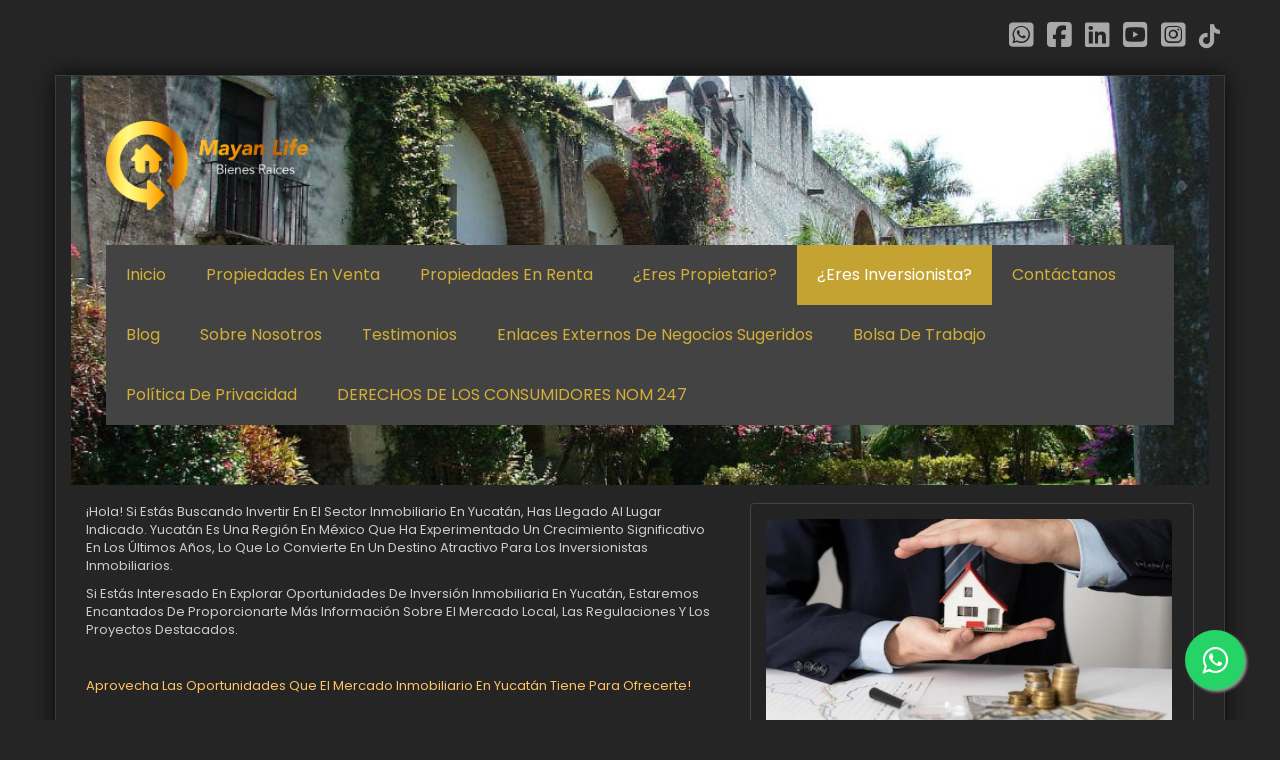

--- FILE ---
content_type: text/html; charset=utf-8
request_url: https://www.propiedadesmayanlife.com/Inversionistas
body_size: 7244
content:
<!DOCTYPE html>
<html lang="es">
<head>
  <meta http-equiv="Content-Type" content="text/html; charset=utf-8" />
	<meta name="description" content="Descubre las mejores oportunidades en bienes raíces en Mérida. Inversiones seguras y rentables en casas, terrenos y desarrollos exclusivos."/>
	<meta name="keywords" content="inversiones en Mérida, bienes raíces en Yucatán, invierte en propiedades, terrenos en venta Mérida, casas para inversión, desarrollos inmobiliarios, inversión segura, retorno de inversión, plusvalía en Mérida, bienes raíces rentables"/>
  <title>Invierte en Bienes Raíces en Mérida | Mayan Life</title>
  <meta name="viewport" content="width=device-width, initial-scale=1, maximum-scale=1, user-scalable=no">
  
<link rel="stylesheet" href="https://cdn.easybroker.com/assets/agent_websites-281d21d03f3be9dbdb7fba5c365bb4662225be459cd7bffae0d9f5f264e3ca0b.css" />
<script src="https://cdn.easybroker.com/assets/legacy/agent_websites-03984315518b8ba86777f5a52015d57e5dbba13474a25cfca0c783679cc031d7.js"></script>


  <script async src="https://www.googletagmanager.com/gtag/js?id=UA-59853642-2"></script>
  <script>
    window.dataLayer = window.dataLayer || [];
    function gtag(){dataLayer.push(arguments);}
    gtag('js', new Date());
    gtag('config', "UA-59853642-2");
  </script>

  <!-- Facebook Pixel Code -->
  <script>
    !function(f,b,e,v,n,t,s) {
      if(f.fbq)return;n=f.fbq=function(){n.callMethod?
          n.callMethod.apply(n,arguments):n.queue.push(arguments)};
      if(!f._fbq)f._fbq=n;n.push=n;n.loaded=!0;n.version='2.0';
      n.queue=[];t=b.createElement(e);t.async=!0;
      t.src=v;s=b.getElementsByTagName(e)[0];
      s.parentNode.insertBefore(t,s)}(window, document,'script',
        'https://connect.facebook.net/en_US/fbevents.js');
        fbq('init', '247703069138951');
        fbq('track', 'PageView');
  </script>
  <noscript>
    <img height="1"
         width="1"
         style="display:none"
         src="https://www.facebook.com/tr?id=247703069138951&ev=PageView&noscript=1"/>
  </noscript>
  <!-- End Facebook Pixel Code -->

  <script>
    (g=>{var h,a,k,p="The Google Maps JavaScript API",c="google",l="importLibrary",q="__ib__",m=document,b=window;b=b[c]||(b[c]={});var d=b.maps||(b.maps={}),r=new Set,e=new URLSearchParams,u=()=>h||(h=new Promise(async(f,n)=>{await (a=m.createElement("script"));e.set("libraries",[...r]+"");for(k in g)e.set(k.replace(/[A-Z]/g,t=>"_"+t[0].toLowerCase()),g[k]);e.set("callback",c+".maps."+q);a.src=`https://maps.${c}apis.com/maps/api/js?`+e;d[q]=f;a.onerror=()=>h=n(Error(p+" could not load."));a.nonce=m.querySelector("script[nonce]")?.nonce||"";m.head.append(a)}));d[l]?console.warn(p+" only loads once. Ignoring:",g):d[l]=(f,...n)=>r.add(f)&&u().then(()=>d[l](f,...n))})
    ({
      key: "",
      v: "weekly",
      language: "es"
    });
  </script>

  <link rel="stylesheet" href="https://cdn.easybroker.com/themes/anthemius/stylesheets/bootstrap.css?version=1751573704" />
  <link rel="stylesheet" href="https://cdn.easybroker.com/themes/shared/css/map.css?version=1751573704" />
  <link rel="stylesheet" href="https://cdn.easybroker.com/themes/shared/css/filters.css?version=1751573704" />
  <link rel="stylesheet" href="https://cdn.easybroker.com/themes/anthemius/stylesheets/styles.css?version=1751573704" />
  <link rel="stylesheet" href="https://cdn.easybroker.com/themes/anthemius/stylesheets/responsive.css?version=1751573704" />
  <link rel="stylesheet" href="https://cdn.easybroker.com/themes/anthemius/stylesheets/styles-palette-1.css?version=1751573704" />
  <link href='https://fonts.googleapis.com/css?family=Open+Sans:400,600,700, 900,400italic,700italic' rel='stylesheet' type="text/css">
  <script src="https://cdn.easybroker.com/themes/anthemius/scripts/scripts.js?version=1751573704"></script>
  <link rel="stylesheet" href="https://cdn.easybroker.com/themes/anthemius/stylesheets/custom-select.css?version=1751573704" />
  <link rel="stylesheet" href="https://cdn.easybroker.com/themes/shared/fontawesome/css/all.min.css?version=1751573704" />
  <link rel="stylesheet" href="https://cdn.easybroker.com/themes/shared/fontawesome/css/brands.min.css?version=1751573704" />
  
<style>
:root {
--color-body_background: #252525;
--color-links: #d4af37;
--color-hero-title_text: #d4af37;
--color-header_background: #3c3c3c;
--color-header_text: #252525;
--color-header_links: #d4af37;
--color-menu_background: #434343;
--color-icons: #d4af37;
--color-social-icons: #ffffff;
--color-button_background: #c5a333;
--color-button_text: #ffffff;
--color-footer_background: #3c3c3c;
--color-footer_text: #ffffff;
}
</style>

<link rel="shortcut icon" href="https://assets.easybroker.com/organization_files/28986/icon-web1.png" /><link rel="apple-touch-icon" href="https://assets.easybroker.com/organization_files/28986/icon-web1.png" />


  <script src="https://stackpath.bootstrapcdn.com/bootstrap/3.4.1/js/bootstrap.min.js" integrity="sha384-aJ21OjlMXNL5UyIl/XNwTMqvzeRMZH2w8c5cRVpzpU8Y5bApTppSuUkhZXN0VxHd" crossorigin="anonymous"></script>
</head>

<body>
    <style>
@import url('https://fonts.googleapis.com/css2?family=Poppins:wght@400;700&display=swap');


* {
    font-family: 'Poppins', sans-serif;
    text-transform: capitalize;
}




a {
    transition: color 0.3s cubic-bezier(0, .37, .32, 1), transform 0.3s cubic-bezier(0, .37, .32, 1);
    font-weight: 500;   
}

.nav a:hover {
transition: color 0.3s cubic-bezier(0, .37, .32, 1)
    color: white;
    transform: scale(1.05);
}

.view-details a{
transition: color 0.3s cubic-bezier(0, .37, .32, 1)
transform: scale(1.05);
}

#content .property-listing .view-details a, #contact_form .input-button, #featured_properties .button a, #content .mg_filter-bar .filter-action .input-button, #content #sidebar .contact-us .user-content a, .btn, .btn:hover, .btn:focus, .btn-primary, .btn-primary:hover, .btn-primary:focus {
    
    border: none;
    font-weight: 500;
    
}

#main_menu li.active, #main_menu li.active a:hover, #main_menu li a {
    font-size: 16px;
font-weight: 500;
}

@media (min-width: 768px) {
    #main_menu li {
        padding: 20px 20px;
         
    }
}





.property-listing .listing-type-price {
    font-weight: 600;
padding-left: 16px;
}





img {
  border-radius: 6px;
  border: none;
}

#content .property-listing .property-photo a img {
    border: none;
}

#content .mg_filter-bar, #content .applied-filters ul li, #content .property-listing, #sidebar .sidebar-content, .table>thead>tr>th, .table>tbody>tr>th, .table>tfoot>tr>th, .table>thead>tr>td, .table>tbody>tr>td, .table>tfoot>tr>td {
    border-color: #444;
    border-radius: 4px;
}

#logo{
margin: 25px;
}

.col-xs-1, .col-sm-1, .col-md-1, .col-lg-1, .col-xs-2, .col-sm-2, .col-md-2, .col-lg-2, .col-xs-3, .col-sm-3, .col-md-3, .col-lg-3, .col-xs-4, .col-sm-4, .col-md-4, .col-lg-4, .col-xs-5, .col-sm-5, .col-md-5, .col-lg-5, .col-xs-6, .col-sm-6, .col-md-6, .col-lg-6, .col-xs-7, .col-sm-7, .col-md-7, .col-lg-7, .col-xs-8, .col-sm-8, .col-md-8, .col-lg-8, .col-xs-9, .col-sm-9, .col-md-9, .col-lg-9, .col-xs-10, .col-sm-10, .col-md-10, .col-lg-10, .col-xs-11, .col-sm-11, .col-md-11, .col-lg-11, .col-xs-12, .col-sm-12, .col-md-12, .col-lg-12 {
    margin-top: 18px;
}



@media (min-width: 768px) {
    .col-sm-6 {
        width: 80%;
    }
}

.row {
    margin-left: 0px;
    margin-right: 0px;
}


#header {
    background-image: url('https://turismo.mexplora.com/wp-content/uploads/2014/03/Sin-t%C3%ADtulo1.jpg'); /* URL de la imagen */
    background-size: cover; /* Ajusta la imagen al tamaño del contenedor */
    background-position: center; /* Centra la imagen */
    background-repeat: no-repeat; /* Evita que la imagen se repita */
    padding: 20px; /* Ajusta el relleno para dar espacio al contenido */
}


.comment-card {
    background-color: white;
    padding: 5px 20px;
    border-radius: 10px;
    margin-bottom: 10px;
}

.comment-header {
    display: flex;
    align-items: center;
    gap: 10px;
    margin-bottom: 10px;
}

.comment-img {
    width: 45px;
    height: 45px;
    object-fit: cover;
    border-radius: 50%;
}

.comment-name {
    color: rgb(255, 194, 102);
}

.comment-role {
    color: gray;
    font-size: 0.9rem;
    margin-bottom: 5px;
}

.comment-rating {
    margin-top: 5px;
}

.comment-text {
    color: rgb(0, 41, 102);
    margin-top: 5px;
}



</style>




<script>
document.addEventListener("DOMContentLoaded", function() {

    document.querySelectorAll("a img").forEach(img => {
        img.parentElement.removeAttribute("target");
    });

    let parent = document.getElementById("parent");
    let sidebar = document.getElementById("sidebar");

    if (parent) {
        parent.classList.remove("col-md-9");
        parent.classList.add("col-md-7");
    }

    if (sidebar) {
        sidebar.classList.remove("col-md-3");
        sidebar.classList.add("col-md-5");
    }
});
</script>



<!-- Botón flotante de WhatsApp -->
<a href="https://api.whatsapp.com/send?phone=529991275054&text=Necesito%20más%20información%20acerca%20de%20las%20propiedades" class="float" target="_blank">
  <i class="fa fa-whatsapp my-float"></i>
</a>

<style>
  .float {
    position: fixed;
    width: 60px;
    height: 60px;
    bottom: 30px;
    right: 35px;
    background-color: #25d366;
    color: #FFF;
    border-radius: 50px;
    text-align: center;
    font-size: 30px;
    box-shadow: 2px 2px 3px #999;
    z-index: 1000000;
transition: transform .2s;
  }

  .my-float {
    margin-top: 16px;
  }

.float:hover {
transition: 0.3s;
transform: scale(1.25);
}

</style>

<link rel="stylesheet" href="https://maxcdn.bootstrapcdn.com/font-awesome/4.5.0/css/font-awesome.min.css">


  <div id="body_header" class="container text-right hidden-xs">
  <ul class="social-links list-inline">
  <li class="list-inline-item"><a class="whatsapp" target="_blank" href="https://wa.me/529991275054"></a></li>
  <li class="list-inline-item"><a class="facebook" target="_blank" href="https://www.facebook.com/Mayanlifebienesraices"></a></li>
  
  <li class="list-inline-item"><a class="linkedin" target="_blank" href="https://www.linkedin.com/in/mayan-life-bienes-ra%C3%ADces-08a98a24b/"></a></li>
  <li class="list-inline-item"><a class="youtube" target="_blank" href="https://www.youtube.com/channel/UCMUZ5YmEobTVD40MTcw84SA"></a></li>
  <li class="list-inline-item"><a class="instagram" target="_blank" href="https://www.instagram.com/mayanlifebienesraices/"></a></li>
  <li class="list-inline-item"><a class="tiktok" target="_blank" href="https://www.tiktok.com/@mayanlife_bienesraices?lang=es"></a></li>
  
</ul>

  <div id="website_translator" data-languages="de,en,es,fr,it,pt,ru,el,zh-CN" data-site-language="es">
  <div id="translation_container" class="hidden d-none"></div>
</div>
  <div id="code_search_form" class="eb">
  <form class="form-inline" action="/search_text" accept-charset="UTF-8" method="get">
    <input size="15" autocomplete="off" placeholder="Buscar propiedades" id="menu_search_code" class="form-control" type="text" name="search[text]" />
    <input type="submit" name="commit" value="Ir" class="input-button" />
  </form>
</div>

</div>

  <div id="content" class="container">
    <div id="header" class="row">
  <nav id="main_menu" class="navbar navbar-default" role="navigation">
    <div class='user-content'><div class="navbar-header">
        <button type="button" class="navbar-toggle" data-toggle="collapse" data-target="#bs-example-navbar-collapse-1">
          <span class="sr-only">Toggle navigation</span>
          <span class="icon-bar"></span>
          <span class="icon-bar"></span>
          <span class="icon-bar"></span>
        </button>
        <div id="logo" class="hidden-xs">
          <div class='user-content'><p><a href="https://www.propiedadesmayanlife.com" bis_size="{" x":310,"y":235,"w":208,"h":14,"abs_x":310,"abs_y":235}"=""> <img src="https://assets.easybroker.com/organization_files/28986/image.png" width="208" bis_size="{" x":313,"y":199,"w":204,"h":88,"abs_x":313,"abs_y":199}"="" bis_id="bn_ilxvsx7dwhhmkyiqjiexv5"></a></p></div>
        </div>
        <div class="navbar-brand visible-xs">
          <div class='user-content'><p><a href="https://www.propiedadesmayanlife.com" bis_size="{" x":310,"y":235,"w":208,"h":14,"abs_x":310,"abs_y":235}"=""> <img src="https://assets.easybroker.com/organization_files/28986/image.png" width="208" bis_size="{" x":313,"y":199,"w":204,"h":88,"abs_x":313,"abs_y":199}"="" bis_id="bn_ilxvsx7dwhhmkyiqjiexv5"></a></p></div>
        </div>
      </div>
        <div class="collapse navbar-collapse" id="bs-example-navbar-collapse-1">
          <ul class="nav navbar-nav">
    <li class="">
      <a href="/">
        Inicio
        <span class="caret hidden"></span>
</a>    </li>
    <li class="">
      <a href="/properties">
        Propiedades en venta
        <span class="caret hidden"></span>
</a>    </li>
    <li class="">
      <a href="/rentals">
        Propiedades en renta
        <span class="caret hidden"></span>
</a>    </li>
    <li class="">
      <a href="/Propietarios">
        ¿Eres propietario?
        <span class="caret hidden"></span>
</a>    </li>
    <li class="active">
      <a href="/Inversionistas">
        ¿Eres inversionista?
        <span class="caret hidden"></span>
</a>    </li>
    <li class="">
      <a href="/Contacto">
        Contáctanos
        <span class="caret hidden"></span>
</a>    </li>
    <li class="">
      <a href="/blog-página1">
        Blog
        <span class="caret hidden"></span>
</a>    </li>
    <li class="">
      <a href="/quienes-somos">
        Sobre nosotros
        <span class="caret hidden"></span>
</a>    </li>
    <li class="">
      <a href="/directorio-página">
        Testimonios
        <span class="caret hidden"></span>
</a>    </li>
    <li class="">
      <a href="/Enlaces-Externos-de-negocios-sugeridos">
        Enlaces Externos de negocios sugeridos
        <span class="caret hidden"></span>
</a>    </li>
    <li class="">
      <a href="/nueva-página2">
        Bolsa de Trabajo
        <span class="caret hidden"></span>
</a>    </li>
    <li class="">
      <a href="/politica-página">
        Política de Privacidad
        <span class="caret hidden"></span>
</a>    </li>
    <li class="">
      <a href="/247">
        DERECHOS DE LOS CONSUMIDORES NOM 247
        <span class="caret hidden"></span>
</a>    </li>
</ul>
<div class="code-search-form visible-xs">
  <form class="form-inline" action="/search_text" accept-charset="UTF-8" method="get">
    <div class="input-group">
      <input size="15" autocomplete="off" placeholder="Buscar propiedades" id="menu_search_code" class="form-control" type="text" name="search[text]" />
      <span class="input-group-btn">
        <input type="submit" name="commit" value="Ir" class="btn btn-primary" />
      </span>
    </div>
  </form>
</div>

        </div></div>
  </nav>
</div>

    <div id="main_content" class="row">
      <div id="parent" class="col-md-9 col-sm-8">
        <div class='user-content'><p>¡Hola! Si estás buscando invertir en el sector inmobiliario en Yucatán, has llegado al lugar indicado. Yucatán es una región en México que ha experimentado un crecimiento significativo en los últimos años, lo que lo convierte en un destino atractivo para los inversionistas inmobiliarios.</p><p>Si estás interesado en explorar oportunidades de inversión inmobiliaria en Yucatán, estaremos encantados de proporcionarte más información sobre el mercado local, las regulaciones y los proyectos destacados.</p><p><br></p><p><span style="color: rgb(255, 194, 102);">Aprovecha las oportunidades que el mercado inmobiliario en Yucatán tiene para ofrecerte!</span></p><p><br></p></div>
        <div class="mg_widget mg_contact-form">
  <div id="confirmation_container" class="hidden"></div>
<div id="contact_form" class="form">
  <a id="contact_form_anchor" name="contact_form"></a>
  
  <form action="/create_general_request" accept-charset="UTF-8" data-remote="true" method="post">
    <input type="hidden" name="lang" id="lang" value="es" autocomplete="off" />
    <input autocomplete="off" type="hidden" value="28986" name="contact_request[organization_id]" id="contact_request_organization_id" />
    <input value="" autocomplete="off" type="hidden" name="contact_request[form_code]" id="contact_request_form_code" />
    <div class="form-group">
      <input class="form-control" placeholder="Tu nombre" type="text" name="contact_request[name]" id="contact_request_name" />
    </div>
    <div class="form-group">
      <input class="form-control" placeholder="Email" type="text" name="contact_request[email]" id="contact_request_email" />
    </div>
    <div class="form-group">
      <input size="30" maxlength="30" class="form-control" placeholder="Número de teléfono" type="text" name="contact_request[phone_number]" id="contact_request_phone_number" />
    </div>
    <div class="form-group">
      <textarea cols="45" rows="7" class="form-control" placeholder="Mensaje" name="contact_request[message]" id="contact_request_message">
</textarea>    </div>
    <div class="form-group">
      <input type="submit" name="commit" value="Enviar" id="submit_button" data-submit-withtext="Enviando..." class="btn btn-primary submit btn-lg btn-block" autocomplete="off" />
    </div>
</form></div>
</div>
      </div>
      <div id="sidebar" class="col-md-3 col-sm-4">
        <div class="sidebar-content">
          <div class='user-content'><p><img src="https://assets.easybroker.com/organization_files/28986/inversionista.png" class="img-fluid d-block mx-auto" style="max-width: 406px; width: 100%;"></p></div>
        </div>
      </div>
    </div>
  </div>
  <div id="footer" class="container">
  <div class="row">
    <div class="col-sm-6">
      <div class='user-content'><div class="container" bis_skin_checked="1"><div class="row" bis_skin_checked="1"><div class="col-md-5" bis_skin_checked="1"><img src="https://assets.easybroker.com/organization_files/28986/image.png" width="164" class="mb-3"> <h4>Somos los expertos confiables. Especialistas en la compra, venta, alquiler de casas, <span style="font-size: 1em; background-color: var(--gray-100);">Terrenos, Departamentos, naves Industriales, Bodegas y más.</span></h4> <hr><h5 class="mt-4">NUESTRO COMPROMISO ES CON LAS FAMILIAS, PUES SOMOS UNA EMPRESA FAMILIAR</h5><p>© 2025 Inmobiliaria Mayan Life</p></div> <div class="col-md-6 mt-5" bis_skin_checked="1"><h4 class="text-warning"><strong>CONTACTO</strong></h4> <h4>📍 <a href="https://www.google.com/maps/search/?api=1&amp;query=Calle+27+%23338+x+32+Emiliano+Zapata+Nte.+97129+Mérida,+Yucatán,+México" target="_blank"> Calle 27 #338 x 32 Emiliano Zapata Nte. 97129 Mérida, Yucatán, México</a></h4> <h4>📞 Oficina: <a href="tel:+529999260777" style="color: rgb(255, 194, 102);">(+52) 999 926 0777</a> | 📱 Móvil: <a href="tel:+529991275054" class="text-warning" style="color: rgb(255, 194, 102);">(+52) 999 127 5054</a></h4> <h4>✉️ Correo: <a href="mailto:infomayanlife@gmail.com" style="color: rgb(255, 194, 102);">infomayanlife@gmail.com</a></h4><p>🕒 Horario: Lun - Vie: 9:00 AM - 5:00 PM | Sab: 9:00 AM - 2:00 PM</p></div></div></div></div>
    </div>
    <div class="col-sm-6 text-right">
      <div class="mg-attribution">
  Powered by
  <a title="Crea tu propio sitio web inmobiliario y publica tus propiedades en la Bolsa Inmobiliaria." href="https://www.easybroker.com/mx">EasyBroker</a>
</div>

    </div>
  </div>
</div>

 </body>
</html>


--- FILE ---
content_type: text/css
request_url: https://cdn.easybroker.com/themes/anthemius/stylesheets/styles-palette-1.css?version=1751573704
body_size: 447
content:
:root {
  --body-background: #333;
  --body-color: #ccc;
  --white-color: #fff;
  --primary-color: #111;
}

#content {
  background-color: #252525;
}

#content .mg_filter-bar,
#content .applied-filters ul li,
#content .property-listing, #sidebar .sidebar-content,
.table>thead>tr>th,
.table>tbody>tr>th,
.table>tfoot>tr>th,
.table>thead>tr>td,
.table>tbody>tr>td,
.table>tfoot>tr>td {
  border-color: #444;
}

#content .property-listing h4 a,
#mg_property_show h1,
#mg_property_show h2 a:hover {
  color: #ccc;
}

#mg_property_show #files ul li a {
  color: var(--white-color);
}


--- FILE ---
content_type: text/css
request_url: https://cdn.easybroker.com/themes/anthemius/stylesheets/styles.css?version=1751573704
body_size: 7201
content:
:root {
  --body-background: #333;
  --body-color: #ccc;
  --white-color: #fff;
  --primary-color: #111;
  --hover-effect: brightness(75%) contrast(125%);
  --color-body_background: inherit;
  --color-links: inherit;
  --color-header_background: inherit;
  --color-header_links: inherit;
  --color-header_text: inherit;
  --color-menu_background: inherit;
  --color-hero-title_text: inherit;
  --color-icons: inherit;
  --color-social-icons: inherit;
  --color-button_background: inherit;
  --color-button_text: inherit;
  --color-footer_background: inherit;
  --color-footer_text: inherit;
}

.mg_edit a {
  display: none;
}
html, body {
  font-size: 13px;
}
body {
  font-family: "Open Sans", Arial, Helvetica, sans-serif;
}
h1 {
  font-size: 20px;
}
h2 {
  font-size: 18px;
}
h3 {
  font-size: 16px;
}
h4 {
  font-size: 14px;
}
.mg_filter-bar ul {
list-style: none;
padding: 0;
}
h1, h2, h3, h4 {
  font-weight: 600;
}
.filter-fields ul, .property-price ul li {
  list-style: none;
  padding-left: 0;
}
.filter-fields .child-filters {
  padding-left: 10px;
}
#sidebar .sidebar-content {
  padding: 15px;
}
.navbar-default, .navbar-default .navbar-nav>.active>a {
  background-color: transparent;
}
input, .btn {
  outline: none;
  border: 0;
}
.btn:focus,
.btn:active:focus,
.btn.active:focus,
.btn.focus,
.btn:active.focus,
.btn.active.focus {
  outline: unset;
}
/* Layout */

#body_header {
  margin-top: 50px;
  margin-bottom: 15px;
  font-size: 11px;
  position: relative;
  padding-right: 0;
}
#languages a {
  padding: 0 5px;
}
#languages a {
  color: #989898;
}
#languages a:hover {
  color: #CCC;
}
#languages a.current {
  color: var(--white-color);
}
#header #logo {
  float: left;
  margin-left: 15px;
}
#header #logo h1 {
  font-size: 24px;
  font-weight: bold;
  line-height: 30px;
}
#header #logo h1 a span {
  float: left;
  margin: 20px;
}
#header #logo a {
  display: block;
}
#header #logo h1 a span {
  display: block;
  float: none;
  margin: 0;
  padding: 20px;
}
.navbar {
  border: 0;
}
#main_menu {
  font-size: 14px;
  text-transform: uppercase;
}
#main_menu ul {
  float:right;
  margin-bottom: 20px;
}
#main_menu li a {
  color: var(--white-color);
  font-size: 13px;
}
#main_menu li a:hover {
  color: #ccc;
  background: none;
}
#main_menu .dropdown:hover .dropdown-menu {
  display: block;
  text-align: left;
  list-style: none outside none;
  margin: 0;
  padding: 0;
  left: 0;
  top: 98px;
  position: absolute;
  height: auto;
  float: none;
  z-index: 1000;
}
#main_menu .dropdown-menu li {
  margin: 0;
  clear: both;
  z-index: 1000;
  padding: 0;
  float: none;
}
#main_menu .dropdown-menu li a {
  display: block;
  float: none;
  padding: 5px 10px;
  white-space: normal;
  line-height: 1.4;
}
#content {
  min-height: 500px;
  padding-bottom: 20px;
}

/* Pagination */

.pagination {
  float: left;
  width: 100%;
  margin: 0 0 20px;
  padding: 2px;
  overflow: hidden;
  font-size: 14px;
  text-align: center;
  }
.pagination li {
  display: inline;
  list-style-type: none;
  margin: 0 2px;
  }
.pagination li.currentpage {
  background-color: #6d6d6d;
  border: medium none;
  color: var(--white-color);
  font-weight: bold;
  padding: 2px 5px;
  }
.pagination li.disablepage {
  border: medium none;
  color: #666;
  padding: 2px 5px;
  }
 .pagination a {
  color: #ddd;
  }
.pagination a, .pagination a:visited {
  border: medium none;
  color: #ddd;
  font-weight: bold;
  padding: 2px 5px;
  text-decoration: none;
  }

/* Property listings */



/* ---------- Contact Form ---------- */

#content .mg-notice,
#contact_form #errorExplanation {
margin: 0 0 20px;
padding: 20px 0px;
margin-top: 20px;
}
#contact_form #errorExplanation h2 {
  display: none;
}
#contact_form #errorExplanation p {
  font-weight: bold;
  font-size: 14px;
  margin-bottom: 10px;
}
#errorExplanation {
  background-color: #444;
  margin: auto auto 20px;
  padding: 10px;
}
#contact_form #errorExplanation h2 {
  font-size: 18px;
}

/* ---------- end Contact Form ---------- */

#content.one-column #parent {
float: none;
width: 100%;
}
#properties #content #sidebar {
background: url("../images/results-sidebar-bg-top-1.png") no-repeat scroll 0 0 #555;
float: left;
margin: 42px 0 0;
}
#profile_image img {
  box-shadow: 0 0 5px rgba(0,0,0,.15);
  margin: 0 0 20px;
  max-width: 218px;
}
#content div#slideshow, #profile_image img {
  box-shadow: 0 0 5px rgba(0,0,0,.15);
}
#content #sidebar #mg_profile_image,
#content #sidebar #mg_contact_info {
  float: left;
	display: inline;
}
#content #sidebar .contact-us .user-content a {
  display: inline-block;
  line-height: 54px;
  width: 204px;
  color: var(--white-color);
  font-size: 16px;
  font-weight: 600;
  text-align: center;
}

/* ---------- Property ---------- */

.socialite {
	display: inline;
}
.socialite a {
  margin-left: 3px;
}
.property .title {
	margin-bottom: 5px;
}
.property .location, .property .location a {
	color: #999;
	font-size: 13px;
}
#mg_property_show {
	position: relative;
  overflow: hidden;
}
#mg_property_show h2 {
  margin: 0 0 10px;
  font-size: 15px;
}
#mg_property_show #main_features ul {
  padding: 0;
}
#mg_property_show #main_features ul li {
  display: inline-block;
  margin: 5px 7px 0 0;
  padding: 4px 8px;
  font-size: 12px;
  border-radius: 3px;
  box-shadow: 1px 1px 2px rgba(0,0,0,.05);
}

.icon.icon-bed:before, #main_features ul li.beds:before,
.icon.icon-bath:before, #main_features ul li.baths:before,
.icon.icon-bath:before, #main_features ul li.lot-size:before,
.icon.icon-area:before, #main_features ul li.space:before {
  font-family: "Font Awesome 6 Pro";
  font-size: 13px;
  font-weight: 400;
  display: inline-block;
  margin-right: 8px;
  vertical-align: baseline;
}

.icon.icon-bed:before, #main_features ul li.beds:before { content: "\f236" }
.icon.icon-bath:before, #main_features ul li.baths:before { content: "\f2cd" }
.icon.icon-lot-size:before, #main_features ul li.lot-size:before { content: "\f065" }
.icon.icon-area:before, #main_features ul li.space:before { content: "\f1b2" }


#mg_property_show #overview #prices ul, #mg_property_show #video ul {
  list-style: none;
  padding: 0;
}
#mg_property_show .property-status-badge {
  padding: 10px;
  font-size: 14px;
  color: var(--white-color);
  border-radius: 5px;
}
#mg_property_show #files ul li a {
  margin-bottom:  5px;
  display: block;
  text-decoration: underline;
}
#mg_property_show #files ul, #amenities ul {
  padding: 0;
  list-style: none;
}
#mg_property_show #amenities h5 {
  font-weight: 600;
  margin-bottom: 5px;
}
#mg_property_show #amenities ul li {
  display: inline-block;
}
#mg_property_show #amenities ul li:after {
  content: ',';
}
#mg_property_show #amenities ul li:last-child:after {
  display: none;
}
#mg_property_show #financing-options ul {
  padding: 0;
}
#mg_property_show #financing-options ul li {
  display: inline-block;
}
#mg_property_show #financing-options ul li:after {
  content: ',';
}
#mg_property_show #financing-options ul li:last-child:after {
  display: none;
}
#content .property-main .map .map-container {
  height: 315px;
}
.tab-pane iframe {
  min-height: 450px;
}
#map {
  border: 0;
}
#mg_property_show .property-main h5, #contact_form_wrapper h4, #description h4, #amenities h4, #financing-options h4 {
font-size: 16px;
margin-top: 20px;
}
#summary ul {
  list-style: none;
  padding-left: 0;
}
/* ----------- end Property ------------ */

/* -----  Property List and filters ----- */

/* Aside */

    .aside {
      padding: 0;
    }
    .aside .separator {
      padding: 20px 20px 0;
      font-size: 17px;
    }
    .aside .separator h3 {
      color: var(--white-color);
    }
    .aside .filter {
      background: none;
    }
    .aside .filter:not(:last-child) {
      margin-bottom: 0px;
    }
    .filter-fields .child-filters {
      padding-left: 10px;
    }
    .filter.panel {
      background: none;
    }
    .filter .panel-heading h4 {
      margin-bottom: 0;
    }
    .filter .panel-body {
      background: rgba(0,0,0,.1);
    }
    .filter-fields ul {
      list-style: none;
      padding-left: 0;
    }
    .filter-fields .field, .filter-fields .filter-action {
      margin-bottom: 10px;
    }
    .filter-fields .input-button {
      min-height: 40px;
      margin: 0;
    }
    .field-group {
      display: grid;
      grid-template-columns: repeat(2, 1fr);
      gap: .5rem;
      width: 100%;
    }

    .filter-link {
      display: grid;
      grid-template-columns: 1fr max-content;
      text-align: left;
    }

  /* Sort By */

    .sort-by {
      text-align: right;
      font-size: 13px;
    }
    .sort-by-label {
      float: left;
      margin-right: 10px;
      margin-top: 7px;
    }


#content .mg_filter-bar h3 {
  margin: 15px;
}
#content .mg_filter-bar h4 {
  font-size: 13px;
  font-weight: bold;
  margin-bottom: 5px;
}
#content .mg_filter-bar .LV_validation_message {
  display: block;
  margin: 0 0 20px;
}
#content .mg_filter-bar .LV_validation_message.LV_valid {
  display: none;
}
#content .mg_filter-bar .filter-action .input-button {
  background-attachment: scroll;
  background-color: transparent;
  background-position: 0 -78px;
  background-repeat: no-repeat;
  border: medium none;
  font-size: 12px;
  height: 25px;
  margin: 0;
  padding: 0;
  width: 81px;
  margin-top: 5px;
}
#content .mg_filter-bar .field label {
  display: block;
  margin: 10px 0 0 0;
  font-size: 12px;
}

.pagination {
  text-align: right;
  margin: 0;
}
.pagination ul {
  margin: 0;
}
.pagination ul li {
  display: inline;
  margin: 0 2px;
}
.pagination ul li.currentpage {
  padding: 1px 6px;
}
.header-pagination {
  display: none;
}
.sort-by {
  float: right;
  display: inline;
  margin: 10px 0;
}
.sort-by span {
  float: left;
  margin-right: 10px;
}
.sort-by form {
  float: left;
  margin-top: -7px;
}
.sort-by form select {
  font-size: 12px;
}

.sort-by-container {
  padding-block: .5rem;
}
#mg_property_listings {
	clear: both;
}
.property-listing {
  border-style: solid;
  border-width: 1px;
  margin: 0 0 30px;
  padding: 20px;
  overflow: hidden;
}
#content .property-listing .code {
  float: right;
  font-size: 11px;
}
#content .property-listing h5 {
  margin: 0;
  padding: 0;
}
#content .property-listing p {
  margin: 0 0 0.4em;
}
#content .property-listing .property-photo {
  display: block;
  position: relative;
  width: 300px;
}
#content .property-listing .property-photo a {
  display: block;
  text-align: center;
  text-decoration: none;
}
#content .property-listing .property-photo a img {
  border-style: solid;
  border-width: 1px;
  width: 100%;
}
#content .property-listing .property-photo a .property-status-badge {
  width: 202px;
  color: var(--white-color);
  margin: 0px auto;
  margin-top: -35px;
  z-index: 1;
  position: relative;
  padding: 3px 0;
}
.property-status-badge {
  background-color: #bf1e2d;
}
.property-status-badge.reserved {
  background-color: #fdbe45;
}
.property .property-status-badge {
  border: 2px solid #e8e8e8;
  color: var(--white-color);
  padding: 5px 10px;
  text-align: center;
  font-size: 14px;
  border-radius: 5px;
}
#content .property-listing .property-description {
  margin-bottom: 10px;
}
#content .property-listing .property-description, #content .property-listing .view-details {
  margin-left: 320px;
}
#content .property-listing .property-description h4 a {
  font-size: 16px;
}
#content .property-listing .property-description .property-price {
  float: right;
  margin-top: 5px;
}
#content .property-listing .property-description .property-price h4 {
  font-family: "Lucida Grande","Lucida Sans Unicode", sans-serif;
  font-size: 16px;
  float: right;
}
#content .property-listing .property-description .property-price ul {
  padding-left: 0px;
}
#content .property-listing, #content .mg_filter-bar  {
  background-color: #f9f9f9 ;
  border: 1px solid #eee;
  box-shadow: 0px 1px 1px rgba(0,0,0,.1);
}
#content .property-listing .property-description .property-price h5 {
  border: none;
  font-size: 13px;
  font-weight: 700;
}
#content .property-listing .view-details a,.input-button,#featured_properties .button a {
  background-attachment: scroll;
  background-color: transparent;
  background-position: 0 -232px;
  background-repeat: no-repeat;
  display: inline-block;
  height: 36px;
  line-height: 35px;
  text-align: center;
  width: 102px;
}
.input-button {
  line-height: normal;
}
#content .property-listing .property-photo {
  float: left;
	text-align: center;
}
#content .mg_filter-bar .filter {
  margin: 0;
}
#content .mg_filter-bar .filter h3 {
  margin: 0 0 20px;
  font-weight: bold;
}

#main_content .share {
  display: none;
}


/* -----  end property List and filters ----- */

/* ----- Footer ----- */
#footer {
	font-size: 11px;
	padding: 20px 30px;
}
/* ----- end Footer ----- */

#mg_preview_banner {
  margin: 60px 0 0;
  position: absolute;
  text-align: center;
  width: 920px;
}
#mg_preview_banner div {
	margin: 0 auto;
  padding: 10px;
  width: 500px;
  border-width: 1px;
  border-style: solid;
}
#mg_preview_banner div a:hover {
	border-bottom: 1px dotted;
}

/*---- Styles only applying to the site-builder ----*/

#content .mg_edit {
  top: 0;
  right: 0;
}
#content #mg_main_image .mg_edit {
  right: -8px;
}
#content #sidebar #mg_profile_image .mg_edit_link img,
#content #slideshow #mg_main_image .mg_edit_link img,
#content #sidebar #mg_contact_info .mg_edit_link img,
#content #sidebar #mg_contact_us_home_button .mg_edit_link img {
  border: 0;
  margin: 0;
  padding: 1px;
  background: none;
}
#content #sidebar #mg_profile_image .mg_edit_link img,
#content #slideshow #mg_main_image .mg_edit_link img{
  background-color: #ddd;
}
#content #sidebar #mg_contact_us_home_button .mg_edit {
  right: 5px;
}
/*---- end Styles only applying to the site-builder ----*/

/* end Menu Item Styles */

/* Property Layout */

.mg_widget.mg_property-details {
  margin: 0px -20px 0 -20px;
  padding: 20px;
}
#overview {
  margin-bottom: 20px;
}
.listing {
  width: 600px;
  float: left;
  margin: 30px 0 30px 0;
}
.mg_widget.mg_property-sidebar {
  float: right;
}
#property_sidebar {
  width: 220px;
  margin-top: 20px;
  font-size: 12px;
}
.nav-tabs {
  margin-bottom: 15px;
}
#media {
  margin-bottom: 30px;
}
#property_sidebar h5 {
  font-size: 14px;
  font-weight: bold;
}
#prices li {
  color: #333;
  font-size: 24px;
  font-weight: bold;
  text-align: right;
}
.calendar_date_select_popup_icon {
  margin-left: 370px;
}

.property-header {
  border-bottom: 1px solid #ccc;
  overflow: hidden;
  margin-block: 15px;
  padding-bottom: 8px;
}
.property-listing h5 {
  border-bottom: 0!important;
}
.property-listing .property-price h5 {
  display: none;
}
.property-listing .property-price ul li {
  font-size: 17px;
}
.property-listing .listing-type-price {
  font-weight: 600;
}
.property-listing .listing-type {
  font-size: 14px;
}

#details table tr td:nth-child(2) {
  font-weight: bold;
 }
#details table tr td:first-child {
  padding-right: 10px;
 }
#details table tr td {
  padding: 3px;
}
.bootstrap-datetimepicker-widget.dropdown-menu {
  background: var(--white-color);
  font-size: 12px;
  border: 1px solid #e8e8e8;
  -webkit-box-shadow: 0 6px 12px rgba(0,0,0,.175);
  box-shadow: 0 6px 12px rgba(0,0,0,.175);
  background-clip: padding-box;
}
.datepicker table tr td {
  padding-top: 6px;
  height: 26px;
}
.datepicker thead tr:first-child th, .datepicker tfoot tr th {
  padding-top: 3px;
  height: 26px;
}
.datepicker table tr th {
  font-weight: bold;
}
.glyphicon {
  position: relative;
  top: 1px;
  display: inline-block;
  font-family: "Font Awesome 6 Pro";
  font-style: normal;
  font-weight: 400;
  line-height: 1;
  -webkit-font-smoothing: antialiased;
  -moz-osx-font-smoothing: grayscale;
}

.glyphicon-chevron-right { margin-right: 0!important; }
.glyphicon-chevron-left  { margin-left: 0!important;  }

.glyphicon-chevron-right::before { content: "\f054" }
.glyphicon-chevron-left::before  { content: "\f053" }

.glyphicon-chevron-right::before,
.glyphicon-chevron-left::before {
  font-weight: 900;
  font-size: 50px;
}

.input-group.date .input-group-addon i {
  cursor: pointer;
  width: 16px;
  height: 16px;
}
.glyphicon-th:before {
  content: '\e011';
}
.input-group.date {
  width: 100%;
}
.print-link-text {
  display: none;
}
#code_search_form {
  position: relative;
  display: none;
  width: 250px;
}
#code_search_form #menu_search_code {
  border: 0;
}
#code_search_form .input-button {
  position: absolute;
  top: 0;
  right: -1px;
  border: 0;
  width: 34px;
  border-radius: 0 5px 5px 0;
  height: 34px;
  font-weight: bold;
  color: var(--white-color);
  background: #777;
}
.dropdown-menu>.active>a, .dropdown-menu>.active>a:hover, .dropdown-menu>.active>a:focus {
  background: none;
}
#mg_property_show #main_features ul li {
  background: rgba(0,0,0,.05);
}
#prices .temporary-rates li {
color: #333;
font-size: 14px;
font-weight: normal;
line-height: 20px;
}
.temporary-rates h5 {
  display: none;
}
.temporary-rates ul ul li {
  font-weight: bold!important;
  font-size: 16px;
}
.map-empty-container {
  background: url('/themes/minimaloide/images/map-placeholder.png') center center no-repeat;
  height: 400px;
  text-align: center;
  border: 5px solid #f1f1f1;
}
#mg_property_show .map-empty-container .map-text {
  color: #888;
  display: inline-block;
  margin-top: 150px;
  font-size: 22px;
  font-weight: bold;
  max-width: 400px;
  background: var(--white-color);
  padding: 20px;
  border-radius: 4px;
}
#contact_form_wrapper {
  padding: 20px;
  margin-top: 15px;
  border-radius: 5px;
  background: rgba(0,0,0,.05);
  border: 1px solid rgba(0,0,0,.1);
}
.media.agent {
  margin: 0 15px 15px 0;
}
.media.agent .media-left {
  float: left;
  margin-right: 15px;
}
.agent {
  margin: 1rem;
}
.agent-info {
  margin-top: 10px;
}
.agent-image img {
  width: 75px;
  height: 75px;
  border: 1px solid #e4e8eb;
}
.agent-name, #contact_form_wrapper h4 {
  margin-top: 0;
}

.agent .cell,
.agent .phone {
  display: inline-flex;
  align-items: center;
  gap: .25rem;
}

.agent .cell::before,
.agent .phone::before {
  font-family: 'Font Awesome 6 Pro';
  display: inline-block;
  font-weight: 900;
  background: none;
  color: var(--color_links, var(--white-color));

}
.agent .phone::before { content: '\f095'}
.agent .cell::before  { content: '\f3ce'}

.modal-dialog {
  z-index: 1050;
}
#agents .user .media-left img {
  width: 75px;
  border: 1px solid #e4e8eb;
  -webkit-box-shadow: 1px 1px 2px rgba(0,0,0,.05);
  box-shadow: 1px 1px 2px rgba(0,0,0,.05);
}

/* Agents */

  .company {
    display: none;
  }
  .company img {
    max-width: 95px;
    margin: 5px 0;
  }
  .modal-dialog {
    z-index: 1050;
  }
  .modal-dialog h4 {
    color: #000;
  }
  .modal-dialog label {
    color: #333;
  }
  .modal-dialog table td {
    padding-right: 15px;
  }
  .modal-dialog table input, .modal-dialog table textarea {
    margin-bottom: 15px
  }
  .modal-dialog .field_with_errors input, .modal-dialog .field_with_errors textarea {
    border: 1px solid #f7887d;
  }
  .modal-dialog .mg-notice {
    box-shadow: none;
    border: 0;
  }
  .modal-dialog .mg-notice h1 {
    margin-top: 0px;
  }
  .agents .user .media-left img {
    width: 75px;
    border-radius: 6px;
    overflow: hidden;
  }
  .modal .mg-notice, .modal .mg-notice h1 {
    text-align: center;
    color: #000;
  }


@media (max-width: 991px) {
  .agents .col-sm-4 + .col-sm-4 {
    margin-top: 2.5rem;
  }
}

.divider {
  padding-block: 1.5rem;
  height: 0px;
}

.agents .phone,
.agents .cell {
  margin-top: .25rem;
}

.agents .media-body {
  width: 100%;
  text-align: left;
}

.social-links {
  position: absolute;
  margin-top: -35px;
  right: 0;
}
.social-links a {
  color: var(--white-color);
  padding: 0;
  opacity: .6;
  font-size: 28px;
  display: inline-block;
  vertical-align: middle;
}
.social-links a:before {
  font-family: "Font Awesome 6 Brands";
}
.social-links a:hover {
  text-decoration: none;
  opacity: 1;
}
.social-links a.whatsapp:before {
  content: "\f40c";
}
.social-links a.facebook:before {
  content: "\f082";
}
.social-links a.twitter:before {
  content: "\e61a";
}
.social-links a.linkedin:before {
  content: "\f08c";
}
.social-links a.youtube:before {
  content: "\f431";
}
.social-links a.instagram:before {
  content: "\e055";
}
.social-links a.pinterest:before {
  content: "\f0d3";
}
.social-links a.tiktok:before {
  content: "\e07b";
  font-size: 24px;
}

/* Carousel */

    #slideshow .container {
      width: auto;
    }
    #slideshow .carousel-control, .featured-properties .carousel-control {
      background: none;
      background-image: none;
      z-index: 2;
      width: 5%;
      top: 30%;
      bottom: 40%;
    }
    #slideshow .carousel-indicators {
      display: none;
    }
    .carousel-inner .item .card .picture, .carousel-inner .item .card .info {
      float: none;
      width: 100%;
    }
    .carousel-inner .item .card .picture {
      height: 400px;
      overflow: hidden;
      text-align: center;
      background: #ccc;
      padding: 0;
    }
    .carousel-inner .item .card .picture img {
      width: 100%;
      position: absolute;
      left: 0;
    }
    .carousel-inner .item .card .info {
      background: rgba(0,0,0,.5);
      position: absolute;
      bottom: 0px;
      color: var(--white-color);
      width: 100%;
      left: 0;
      padding: 10px;
    }
    .carousel-inner .item .card .info h3 {
      font-size: 16px;
      margin: 0;
    }
    .carousel-inner .item .card .info p {
      margin: 5px 0;
      font-style: italic;
      font-family: 'georgia', serif;
      color: #ccc;
    }
    .carousel-inner .item .card .info .price {
      font-size: 18px;
      position: absolute;
      top: 15px;
      right: 15px;
    }
    .carousel-inner .item .card .info .btn {
      display: none;
    }
    .carousel-inner .item .card .info .property-status-badge {
      width: auto!important;
      border-radius: 4px;
      padding: 7px 12px;
      font-size: 16px;
    }

@media (max-width: 767px) {
  #gallery .royal-image-slideshow:not(.rsFullscreen) {
    height: 350px !important;
  }
}

/* Contact Modal Styles */

.fixed-bottom {
  position: fixed;
  bottom: 0;
  z-index: 1000;
  width: 100%;
  left: 0;
}
.fixed-bottom .btn {
  border-radius: 0;
  box-shadow: 0 0 10px rgba(0,0,0,.3);
  padding: 15px;
}
#contactModal {
  background: var(--white-color);
}

.modal-header {
  display: flex;
  align-items: center;
  justify-content: space-between;
  gap: 1rem;
  line-height: 1;
}

#contactModal .modal-header {
  flex-direction: row-reverse;
}

#contact_form_wrapper .user-content h4,
#contactModal .info-box .user-content h4 {
  display: none;
}

#contactModal .modal-dialog {
  margin: 0;
}

#contact_form_wrapper form + .form-group {
  margin-bottom: 0;
}

#contactModal .agent-info {
  text-align: center;
}

.modal-header .close {
  padding: 0 .5rem;
  float: unset;
  opacity: 1;
  height: 100%;
  text-shadow: unset;
  display: flex;
  align-items: center;
  justify-content: center;
}
.modal-content {
  border-radius: 0;
  border: 0;
  box-shadow: none;
}
.modal-content #contact_form_wrapper {
  background: #fff!important;
  border: 0!important;
  box-shadow: none!important;
}
.modal-content .form-wrapper .user-content {
  display: none;
}
.modal-content .form-wrapper .info-box {
  text-align: left;
}
.modal-content .form-wrapper .media {
  margin-top: 0;
}
.modal-content .form-wrapper #contact_form_wrapper td {
  padding: 0;
}
.modal-content .print-property {
  display: none;
}

#mg_property_show #prices .listing-type-price {
  font-size: 24px;
}
#prices .listing-type li {
  font-size: 18px;
}
#prices .listing-type li:last-child {
  margin-bottom: 5px;
}
#mg_property_show #prices ul li:not(.price-type) {
  font-size: 14px;
}
#mg_property_show #prices .listing-type ul li {
  background: none;
  font-size: 24px;
}
#mg_property_show #prices .temporary-rates li {
  font-size: 1.4em;
}
#mg_property_show #prices .period {
  font-size: 16px;
  margin-left: 3px;
}
#mg_property_show #prices .price-type > .listing-type {
  text-transform: lowercase;
}
.property-listing li {
  list-style: none;
}
#website_translator {
  margin: 10px 0;
}
#virtual_tour iframe {
  margin-bottom: 0;
}
.toggle-virtual-full {
  margin: 10px 15px 15px;
}
:-webkit-full-screen #virtual_tour_iframe {
  width: 100%!important;
  height: 100%!important;
  position: fixed;
  top: 0;
  left: 0;
  z-index: 3000;
}
.custom-select {
  border-radius: 2px!important;
  border: 1px solid #dbe4ea;
}
.custom-select select {
  height: 40px;
  padding: 10px 16px;
}
.btn-light {
  height: 42px;
  padding-top: 11px;
  margin-top: 10px;
  border-radius: 2px;
  font-size: 14px;
}
.btn-light:hover, .btn-light:focus, .btn-light:active {
  border: 1px solid #dbe4ea;
}


/* Pagination */

  .pagination {
    margin: 5rem 0 3rem;
    float: none;
    border: 0;
    text-align: center;
  }

  .pagination .page a:hover,
  .pagination .page a:focus,
  .pagination .page a:active {
    text-decoration: none;
    background: #444;
  }

  .pagination .page > a,
  .pagination .current,
  .pagination .page > span {
    margin: 0 .25rem;
    min-width: 3rem;
    height: 3rem;
    font-size: 1rem;
    border-radius: 2.5rem;
    display: inline-block;
    font-weight: 600;
    box-shadow: 0px 1px 3px rgba(0,0,0,.05);
    background: #333;
    border: 1px solid #222;
    line-height: 1rem;
    padding: 1rem;
  }

  .pagination .current {
    color: var(--white-color);
    font-style: normal;
  }

  .pagination span > i {
    font-size: .9rem;
  }


.location-search-filter .search-bar-icon {
  top: 50%;
  translate: 0 -50%;
}

.location-search-filter .reset-search i {
  top: 0;
  color: #ccc;
}


/* Color variables for palettes */

body {
  background: var(--body-background);
  color: var(--body-color);
}

h1,h2,h3,h4, a {
  color: var(--white-color);
}

#content {
  background-color: var(--primary-color);
  border: 1px solid rgba(255,255,255,.1);
  box-shadow: 0 0 20px rgba(0,0,0,.8);
}

#content .mg_filter-bar,
#content .property-listing,
#sidebar .sidebar-content {
  background-color: rgba(0,0,0,.05);
  border: 1px solid rgba(0,0,0,.05);
}

#featured_properties ul li h3 {
  color: var(--white-color);
  border-color: var(--white-color);
}

#featured_properties p,#featured_properties h4 {
  color:#fef6b4;
}

.pagination ul li.currentpage {
  background-color:#676767;
  color: var(--white-color);
}

#content .property-listing h5 {
  border-bottom:1px dotted gray;
}

#content .property-listing .view-details a,
#contact_form .input-button,
#featured_properties .button a,
#content .mg_filter-bar .filter-action .input-button {
  color:var(--white-color);
  background-color: #555;
  border: 2px solid rgba(255,255,255,.5);
  border-radius: 6px;
}

#content .mg-notice,
#contact_form #errorExplanation {
  color: #eaeae3;
  background-color: #222;
}

#content .mg-notice a {
  color:#333;
}

#content .mg-notice h1 {
  color:#eaeae3;
}

#contact_form #errorExplanation h2 {
  color: var(--primary-color);
}

#body_footer .mg-attribution {
  color:#b7b0b0;
}

#body_footer .mg-attribution a {
  color:#a39b9b;
}

#body_footer .mg-attribution a:hover {
  color:#666;
}

#main_menu a,
#main_menu li.active a:hover,
#content .mg_filter-bar a,
#content .mg_filter-bar .LV_validation_message {
  color: var(--white-color);
}

#main_menu li.active {
  background-color: #444;
}

#content .property-main .graphic-section {
  background-color: var(--primary-color);
}

.eb .nav-tabs > li > a {
  color: var(--white-color);
}

.eb .nav-tabs > li > a:hover, .eb .nav-tabs > li > a:visited {
  color: #666!important;
}

#featured_properties h2,#featured_properties ul li h5 {
  color:#a26427;
}

#content .mg_filter-bar h3,
#content .mg_filter-bar h4,
#content .mg_filter-bar .count,
#footer .menu li a {
  color:#999;
}

#content .mg_filter-bar input,
#content .mg_filter-bar select,
#contact_form .input-text,
#contact_form textarea,
#contact_form .date,
#featured_properties ul li img,
#content .property-listing .property-photo a img {
  border-color:#b3b3b3;
}

.pagination ul li a,
.pagination ul li.nextpage a {
  color:#eaeae3;
}

#mg_footer {
  width: 680px;
}

h1.logo span {
  color: #cacaca;
}

#content #sidebar .contact-us .user-content a,
.btn,
.btn:hover,
.btn:focus,
.btn-primary,
.btn-primary:hover,
.btn-primary:focus {
  background-color: var(--primary-color);
  color: var(--white-color);
}

.navbar-default .navbar-toggle .icon-bar {
  background: var(--white-color);
}

.navbar-default .navbar-collapse {
  border-color: rgba(255,255,255,.1);
}

#content .property-listing,
#content .mg_filter-bar {
  background-color: rgba(255,255,255,.05);
}

a,
a:hover,
a:focus {
  color: var(--primary-color)
}

/* ---------- Property ---------- */

#mg_property_show h1 {
  color: var(--white-color);
}
#mg_property_show h2 a {
	color: #ccc;
}

/* ---------- end Property ---------- */

#mg_preview_banner div {
  background-color:#ed1c24;
  border-color: #c11e2a;
  color:var(--white-color);
}

#mg_preview_banner div a {
  color:#f4bec2;
}

#prices li {
  color: var(--white-color);
}

.property-header {
  border-bottom: 1px solid #444;
}

#prices .temporary-rates li {
  color: var(--white-color);
}

#code_search_form .input-button {
  background: #333;
}

.nav-tabs>li>a {
  color: #999
}
.nav-tabs>li.active>a, .nav-tabs>li.active>a:hover, .nav-tabs>li.active>a:focus {
  background: #222;
  border-color: #444;
  color: var(--white-color);
}
.nav>li>a:hover, .nav>li>a:focus {
  background: #333;
  border-color: #444;
  color: var(--white-color);
}
.nav-tabs {
  border-color: #444;
}
#main_menu .dropdown-menu li {
  background: #333;
}
#main_menu .dropdown-menu li a {
  color: var(--white-color);
  background: #333;
}
#main_menu .dropdown-menu li a:hover,
.eb .dropdown-menu > .active > a,
.eb .dropdown-menu > .active > a:hover,
.eb .dropdown-menu > .active > a:focus {
  background: #222;
  color: var(--white-color);
}
#contact_form_wrapper {
  border: 1px solid rgba(255,255,255,.05);
}
  .agents hr {
    border-color: #444;
  }

/* Gallery */
  #gallery .rsUni, #gallery .rsUni .rsOverflow, #gallery .rsUni .rsSlide, #gallery .rsUni .rsVideoFrameHolder {
    background: #222;
  }
  #gallery .rsGCaption {
  background: #222;
  }
  #gallery .rsUni .rsThumbs {
    border-top: 1px solid #333;
  }
  #gallery .rsUni .rsThumbs, #gallery .rsUni .rsThumbs .rsThumb, #gallery .rsUni .rsThumbs .rsThumb.rsNavSelected {
    background: #222;
  }
  #gallery .rsUni .rsThumbs .rsThumb.rsNavSelected img {
    width: 100%;
    height: 100%;
    object-fit: cover;
  }


/* Universal Color Variables */

/* Body Background */
body {
  background: var(--color-body_background, var(--body-background));
}

/* Links */
a,
a:hover,
a:focus {
  color: var(--color_links, var(--white-color))
}

/* Header Background */
#header {
  background-color: var(--color-header_background, transparent);
}

/* Header Links */
#main_menu .dropdown-menu li a,
#main_menu .dropdown-menu li a:hover,
#main_menu li a,
#main_menu li a:hover,
#main_menu li a:focus {
  color: var(--color-header_links, var(--white-color));
}

/* Header text */
#header p {
  color: var(--color-header_text, var(--white-color));
}

/* Menu Background */
.navbar-collapse .navbar-nav {
  background-color: var(--color-menu_background, transparent);
}

#main_menu .dropdown-menu li a:hover,
#main_menu .dropdown-menu li {
  background-color: var(--color-menu_background, var(--body-background));
}

@media (max-width: 767px) {
  #bs-example-navbar-collapse-1 {
    background-color: var(--color-menu_background, transparent);
  }

  #main_menu .dropdown-menu li a {
    background-color: transparent;
  }

  .navbar {
    margin-bottom: 0;
  }
}

/* Icons */
.glyphicon-chevron-left::before,
.glyphicon-chevron-right::before {
  color: var(--color-social-icons, var(--white-color));
}

.navbar-default .navbar-toggle .icon-bar {
  background-color: var(--color-social-icons, var(--white-color));
}

/* Social Icons */
.social-links a::before {
  color: var(--color-social-icons, #fff);
}

/* Buttons Background */
#content .property-listing .view-details a,
#contact_form .input-button,
#featured_properties .button a,
#content .mg_filter-bar .filter-action .input-button,
#content #sidebar .contact-us .user-content a,
.btn,
.btn:hover,
.btn:focus,
.btn-primary,
.btn-primary:hover,
.btn-primary:focus {
  background-color:var(--color-button_background, var(--primary-color));
  color:var(--color-button_text, #fff);
}

#content .property-listing .view-details a:hover,
#contact_form .input-button:hover,
#featured_properties .button a:hover,
#content .mg_filter-bar .filter-action .input-button:hover,
#content #sidebar .contact-us .user-content a:hover,
.btn:hover,
.btn-primary:hover {
  filter: var(--hover-effect);
}

#main_menu li.active,
#main_menu li.active a:hover,
#main_menu li.active a {
  background-color:var(--color-button_background, var(--primary-color));
  color:var(--color-button_text, #fff);
}

#main_menu li.active a {
  color:var(--color-button_text, #fff);
}

/* Footer Background */
#footer {
  background-color: var(--color-footer_background, transparent);
}

/* Footer Text */
#footer a,
#footer a:hover,
#footer a:focus,
#footer p,
#footer h1,
#footer h2,
#footer h3,
#footer h4,
#footer h5,
#footer h6 {
  color: var(--color-footer_text, var(--body-color));
}

/** Hide property badge */
.property-status-badge.not_published,
.property-status-badge.published {
  display: none !important;
}


/** translation toggler **/
.translation-toggler .hidden,
.translation-toggler .d-none {
  display: none!important;
}

[data-translation].hidden,
[data-translation].d-none {
  display: none!important;
}

.summary-title {
  display: flex;
  justify-content: space-between;
  align-items: center;
}

.translation-toggler {
  display: inline-flex;
  align-items: flex-start;
  font-size: .9rem;
  margin-top: 20px;
  line-height: 1;
  gap: .25rem;
  color: var(--color-header_links, var(--white-color));
}

.translation-toggler:hover {
  text-decoration: none;
  color: var(--color-header_links, var(--white-color));
}

h1.title div {
  display: inline;
}

.title .translation-icon {
  position: relative;
  top: -2px;
  height: .8em;
  filter: invert(1);
}

/** WhatsApp button **/
.btn-outline {
  border: 1px solid hsl(from var(--color-button_background, var(--primary-color)) h s l / 33%) !important;
  background: white !important;
  color: var(--color-button_background, var(--primary-color)) !important;
  cursor: pointer;
  box-shadow: unset!important;
  transition: border ease-in .3s;
}

.btn-outline:hover {
  border-color: hsl(from var(--color-button_background, var(--primary-color)) h s l / 80%) !important;
  filter: unset;
  box-shadow: unset!important;
}

/** Applied filters **/
@media (min-width: 992px) {
  .filters-container .applied-filters {
    --chip-text-color: white;
    --chip-border-color: white;
    --chip-background: rgba(255,255 ,255, .2);
    --chip-background-hover: rgba(255,255 ,255, .15);
    --chip-icon-background: rgba(255,255 ,255, .2);
    --chip-icon-background-hover: rgba(255,255 ,255, .1);
    padding: 0 1rem;
  }
}

@media (max-width: 991px) {
  .filters-container .applied-filters {
    padding: 0 15px;
  }

  .filters-container .dropdown-content {
    padding: 0;
  }
}

/** Map **/
.map-wrap {
  --map-wrap-border: none;
  --map-wrap-radius: 0;
  --map-wrap-height: 700px;
  --button-radius: 0;
}

/** Filters **/
.properties-header {
  margin-bottom: 1rem;
}

.properties-header .custom-select,
.properties-header .btn {
  height: 40px;
  border-radius: 0;
}

.properties-header .sort-by {
  margin: 0;
  display: inline-block;
}

.properties-header .sort-by form {
  margin: 0;
  float: none;
}

.search-results .row:has(.properties-header) {
  margin: 0;
}

/** Agent contact button **/
.agent-contact-button {
  display: flex;
  flex-direction: column;
  align-items: flex-start;
  gap: .5rem;
}

.agent-contact-button :where(button, a) {
  width: 100%;
  text-transform: unset;
  letter-spacing: normal;
  font-size: .9rem;
  min-height: 2rem;
}

@media (min-width: 992px) {
  .agent-contact-button :where(button, a) {
    max-width: 11rem;
  }
}


--- FILE ---
content_type: text/css
request_url: https://cdn.easybroker.com/themes/anthemius/stylesheets/responsive.css?version=1751573704
body_size: 1682
content:
/* Small Desktop */

  @media (max-width: 1200px) {
    #slideshow_container {
      width: 698px;
    }
    .property-image-slideshow {
      width: 618px;
    }
  }

/* Exlude phones and tablets */

  @media (min-width: 991px) and (max-width: 1199px) {
    .sidebar-wrapper .menu .navbar-collapse {
      max-height: inherit;
    }
    #map, .map-container, #video iframe, #virtual_tour iframe {
      width: 600px;
      height: 430px;
      border: 0;
    }
  }

/* Exlude phones */
  @media (min-width: 768px) {
    #main_menu li {
      padding: 60px 10px 20px 10px;
    }
    #main_menu li a {
      padding: 0;
    }
    .loder-results-container {
      padding: 0 31px;
    }
  }

/* Tablets */

  @media (min-width: 768px) and (max-width: 991px) {
    #slideshow_container, .property-image-slideshow {
      width: 468px;
    }
    #main_menu ul, #header #logo {
      float: left;
    }
    #map, .map-container, #video iframe, #virtual_tour iframe {
      height: 350px;
    }
    #overview .name {
      width: 65%;
    }
  }
/* Tablets & Mobile*/

  @media (max-width: 991px) {

    .tab-pane iframe {
      min-height: 250px;
    }

    .code-search-form {
      margin-bottom: 1rem;
    }
    .navbar-brand {
      width: auto;
      height: auto;
      margin-left: 5rem;
    }
    .navbar-brand img {
      width: auto;
      height: auto;
      max-width: 95%;
      max-height: 200px;
      display: block;
    }

    .properties-header .sort-by-container {
      width: 100%;
    }

    .properties-header .sort-by .custom-select {
      min-height: unset;
    }

    .property-actions-mobile {
      margin-bottom: 1rem;
    }

    .property-actions-mobile .toggle-map,
    .property-actions-mobile .toggle-filters {
      border-radius: 0;
    }

    #content .mg_filter-bar {
      background-color: unset;
      border: 0;
    }

    #main_menu {
      background-color: #252525;
      z-index: 1;
      position: relative;
    }

    #content {
      border: 0;
    }
  }

/* Phones */

  @media (max-width: 767px) {
    #slideshow_container, .property-image-slideshow {
      width: 368px;
    }
    #main_menu li a {
      font-size: 15px;
    }

    #main_menu .navbar-header {
      width: 100%;
      display: grid;
      grid-template-columns: 50px 1fr 50px;
      justify-content: center;
      align-items: center;
      margin: 0;
      white-space: normal;
      word-break: break-word;
      min-height: 70px;
    }

    #main_menu .navbar-header::before {
      display: none;
    }

    #main_menu .navbar-brand {
      width: 100%;
      max-width: unset;
      display: flex;
      align-items: center;
      justify-content: center;
      text-align: center;
      margin: 0;
      padding: 15px 20px;
    }

    #main_menu .navbar-brand img {
      align-self: center;
      width: 100%;
      max-width: 250px;
      max-height: 100px;
      object-position: center top;
      object-fit: contain;
      vertical-align: unset;
      margin: 0 auto;
    }

    #main_menu .navbar-brand p {
      margin: 0;
    }

    #main_menu .navbar-toggle {
      position: relative;
      width: 100%;
      height: 50px;
      padding: 0;
      margin: 0;
    }

    #main_menu .navbar-toggle .icon-bar {
      margin-left: auto;
      margin-right: auto;
    }

    #slideshow_container {
      height: 300px;
    }
    .property-image-slideshow {
      height: 240px;
    }
    #main_content, #property_search {
      text-align: center;
    }
    .navbar-nav {
      margin-top: 0;
    }
    .navbar-toggle {
      border: 0;
      position: absolute;
      left: 0;
      padding: 1.5rem;
      margin: 0;
    }
    .navbar-default .navbar-toggle .icon-bar {
      height: 3px;
    }
    #main_menu ul {
      float: none;
      text-transform: none;
    }
    #main_menu .dropdown-menu, #main_menu .dropdown:hover .dropdown-menu {
      display: block;
      float: none;
      position: relative;
      background: none;
      border-radius: 0;
      border: 0;
      box-shadow: none;
      top: 0;
      padding: 0;
      margin: 0;
    }
    #main_menu .dropdown-menu li {
      background: none!important;
      color: var(--white-color);
    }
    #main_menu .dropdown-menu li {
      padding-left: 10px;
    }
    #footer {
      display: none;
    }
    #main {
      padding-bottom: 20px;
    }
    .sidebar-wrapper {
      margin-bottom: 20px;
    }
    .property-listing .photo {
      float: none;
    }
    .property-listing .description {
      margin-left: 0;
      text-align: center;
      margin-top: 15px;
    }
    .sort-by {
      float: none;
      margin: 10px 0;
      display: block;
    }
    .sort-by span {
      float: none;
      margin-right: 0;
    }
    .sort-by form {
      width: auto;
      float: none;
      margin: 5px 0;
    }
    #mg_properties .pagination, .header-pagination {
      text-align: center;
      width: 100%;
      float: none;
      display: inline-block;
    }
    .menu ul {
      float: none;
    }
    #content .property-listing .property-photo, #content .property-listing .property-description .property-price h4 {
      float: none;
    }
    #content .property-listing .property-photo a {
      width: 100%;
    }
    #content .property-listing .property-description {
      margin: 0;
    }
    #content .property-listing .view-details {
      margin: 10px 0 0 0;
    }
    .code-search-form {
      position: relative;
    }
    .code-search-form #menu_search_code, #content .property-listing .property-description .property-price {
      width: 100%;
      float: none;
    }
    .code-search-form .input-button {
      position: absolute;
      top: 0;
      right: 0;
      height: 34px;
      width: 50px;
      min-width: 0;
      border-radius: 0 3px 3px 0;
      font-weight: bold;
      border: 0;
      color: #222;
    }
    #mg_property_show #map, #mg_property_show .map-container, #mg_property_show #video iframe, #virtual_tour iframe {
      height: 250px!important;
    }
    .print-property {
      display: none;
    }
    .property-status-badge {
      margin-bottom: 15px;
    }
    #description, #summary, #amenities, #files, #contact_form_wrapper, #financing-options {
      text-align: left;
    }
    #content .property-listing .property-photo {
      width: 100%;
    }
    #content .mg_filter-bar {
      padding: 0;
    }
    .panel {
      background: none;
    }
    .panel-group {
      margin-bottom: 0;
    }
    .panel-group .panel-heading {
      padding: 0;
    }
    .panel-group .panel-title a {
      padding: 15px 0 7px;
      display: block;
    }
    .panel-group .panel-title a.collapsed .caret {
      margin-left: 5px;
      vertical-align: middle;
      border-left: 4px solid;
      border-top: 4px solid transparent;
      border-bottom: 4px solid transparent;
      border-right: 4px solid transparent;
    }
    .panel-group .panel-heading+.panel-collapse .panel-body {
      border-top: 1px solid rgba(0,0,0,.05);
      padding: 5px 20px 0px 20px;
    }
    .panel-title a {
      text-decoration: none;
    }
    .map-empty-container {
      height: 200px;
    }
    #mg_property_show .map-empty-container .map-text {
      margin-top: 50px;
    }
        .carousel-inner .item .card .picture {
      height: 248px;
    }
    .carousel-inner .item .card .info .price {
      position: relative;
      top: 0;
      right: 0;
    }
    .carousel-inner .item .card .info .property-status-badge {
      display: inline-block;
    }


      /* Filters Mobile */
      .mg_filter-bar {
        padding: 0;
      }

      .filter h4 {
        text-align: left;
      }

      .filter-link {
        padding: .7rem;
        font-size: 17px;
      }
      #content .mg_filter-bar .filters-container a {
        color: #000;
      }
      .btn-contact {
        display: block;
        width: 300px;
        margin: 0 auto;
      }

      .input-button {
        width: 100%!important;
      }
  }

  @media (min-width: 767px) {
    .btn-contact {
      display: none;
    }
  }

  @media (max-width: 576px) {
    #summary {
      margin-bottom: 50px;
    }
    footer#body_footer {
      padding: 3rem 0 5rem 0;
    }
    .btn-contact {
      position: fixed;
      bottom: 10px;
      z-index: 999;
      box-shadow: 0 0 4px rgba(0, 0, 0, 0.15);
      left: 50%;
      transform: translateX(-50%);
      margin-bottom: .66rem;
    }

  }


--- FILE ---
content_type: application/javascript
request_url: https://cdn.easybroker.com/themes/anthemius/scripts/scripts.js?version=1751573704
body_size: 194
content:
+(function ($) { "use strict";

  function initialize() {
    if ($('#mg_property_show').length) {
      mobileContact()
    }
  }

  function mobileContact() {
    $('#contactModal').on('show.bs.modal', function (e) {
      $('#contactModal .modal-body').replaceWith($('.form-wrapper'));
    })
  };

  $(initialize)

})(jQuery);
